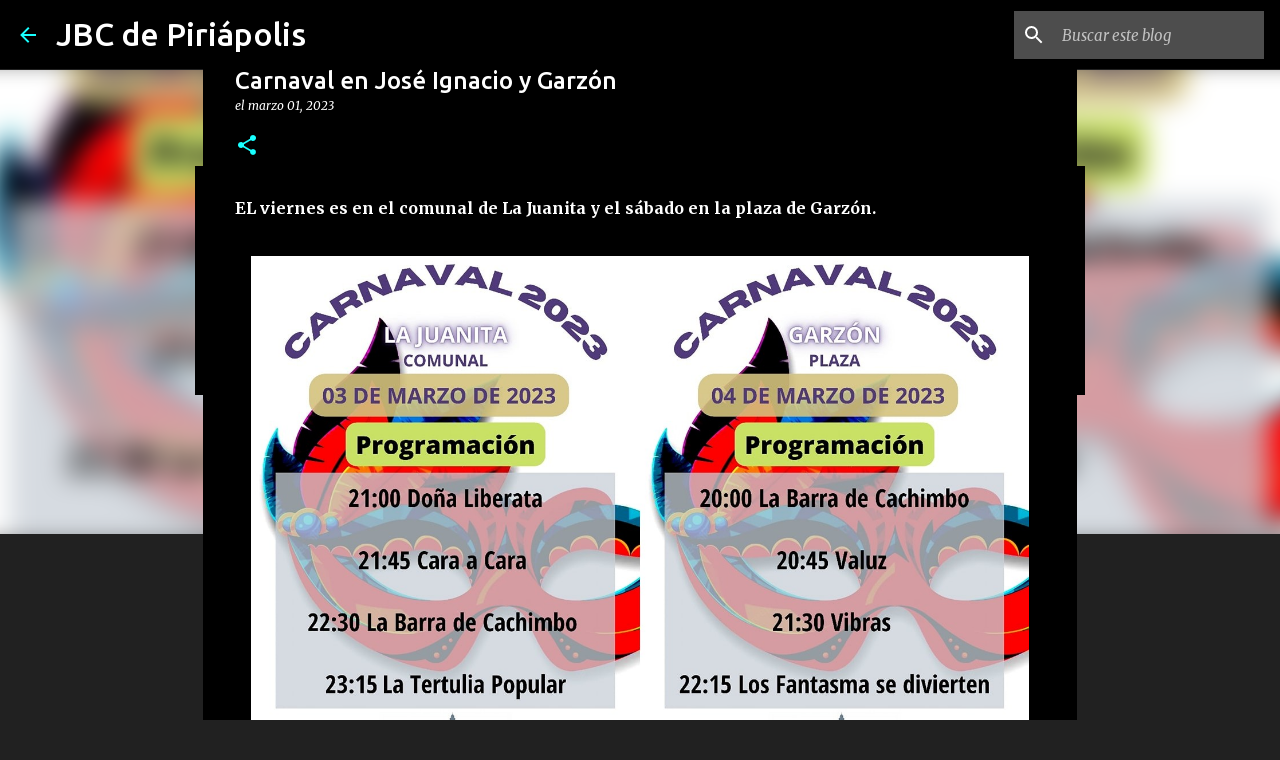

--- FILE ---
content_type: text/html; charset=utf-8
request_url: https://www.google.com/recaptcha/api2/aframe
body_size: 265
content:
<!DOCTYPE HTML><html><head><meta http-equiv="content-type" content="text/html; charset=UTF-8"></head><body><script nonce="A1AI-TstsQ1pgyo3o_Vu1Q">/** Anti-fraud and anti-abuse applications only. See google.com/recaptcha */ try{var clients={'sodar':'https://pagead2.googlesyndication.com/pagead/sodar?'};window.addEventListener("message",function(a){try{if(a.source===window.parent){var b=JSON.parse(a.data);var c=clients[b['id']];if(c){var d=document.createElement('img');d.src=c+b['params']+'&rc='+(localStorage.getItem("rc::a")?sessionStorage.getItem("rc::b"):"");window.document.body.appendChild(d);sessionStorage.setItem("rc::e",parseInt(sessionStorage.getItem("rc::e")||0)+1);localStorage.setItem("rc::h",'1769244887489');}}}catch(b){}});window.parent.postMessage("_grecaptcha_ready", "*");}catch(b){}</script></body></html>